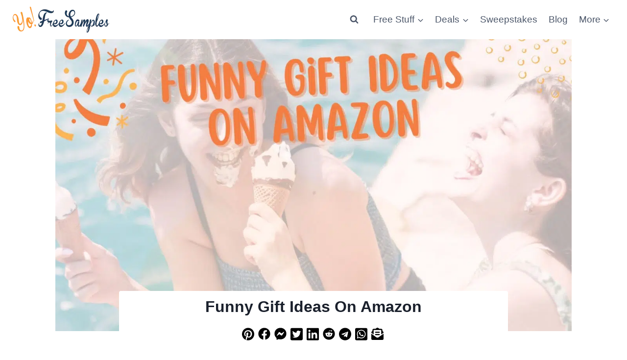

--- FILE ---
content_type: text/html; charset=utf-8
request_url: https://www.google.com/recaptcha/api2/aframe
body_size: 267
content:
<!DOCTYPE HTML><html><head><meta http-equiv="content-type" content="text/html; charset=UTF-8"></head><body><script nonce="N98iMl-KmZYkODYaXJFdOg">/** Anti-fraud and anti-abuse applications only. See google.com/recaptcha */ try{var clients={'sodar':'https://pagead2.googlesyndication.com/pagead/sodar?'};window.addEventListener("message",function(a){try{if(a.source===window.parent){var b=JSON.parse(a.data);var c=clients[b['id']];if(c){var d=document.createElement('img');d.src=c+b['params']+'&rc='+(localStorage.getItem("rc::a")?sessionStorage.getItem("rc::b"):"");window.document.body.appendChild(d);sessionStorage.setItem("rc::e",parseInt(sessionStorage.getItem("rc::e")||0)+1);localStorage.setItem("rc::h",'1768780214967');}}}catch(b){}});window.parent.postMessage("_grecaptcha_ready", "*");}catch(b){}</script></body></html>

--- FILE ---
content_type: application/javascript; charset=UTF-8
request_url: https://yofreesamples.com/cdn-cgi/challenge-platform/scripts/jsd/main.js
body_size: 8995
content:
window._cf_chl_opt={AKGCx8:'b'};~function(Y6,KO,KQ,Kv,Kb,KB,KU,Kx,Ka,Y1){Y6=T,function(R,n,YO,Y5,K,Y){for(YO={R:576,n:634,K:544,Y:626,m:732,g:498,y:639,f:733,P:521,W:606},Y5=T,K=R();!![];)try{if(Y=parseInt(Y5(YO.R))/1+-parseInt(Y5(YO.n))/2*(-parseInt(Y5(YO.K))/3)+parseInt(Y5(YO.Y))/4*(parseInt(Y5(YO.m))/5)+parseInt(Y5(YO.g))/6+-parseInt(Y5(YO.y))/7+parseInt(Y5(YO.f))/8*(-parseInt(Y5(YO.P))/9)+-parseInt(Y5(YO.W))/10,n===Y)break;else K.push(K.shift())}catch(m){K.push(K.shift())}}(I,905596),KO=this||self,KQ=KO[Y6(518)],Kv={},Kv[Y6(719)]='o',Kv[Y6(641)]='s',Kv[Y6(536)]='u',Kv[Y6(649)]='z',Kv[Y6(618)]='n',Kv[Y6(529)]='I',Kv[Y6(642)]='b',Kb=Kv,KO[Y6(582)]=function(R,K,Y,g,YL,YA,YJ,YI,y,W,F,o,z,V,N){if(YL={R:494,n:548,K:546,Y:574,m:591,g:586,y:591,f:595,P:683,W:608,F:683,o:608,z:558,V:644,N:561,l:602,d:738,G:504,k:712,j:664,S:556},YA={R:619,n:692,K:602,Y:556,m:752,g:556},YJ={R:730,n:573,K:503,Y:575},YI=Y6,y={'kclvA':function(G,j){return G<j},'sREnd':function(G,j){return G+j},'XLorX':function(G,j){return G===j},'mRGBc':function(G,j){return G(j)},'PNmPd':function(G,j){return G<j},'OrCZk':function(G,j){return G(j)},'yowYn':YI(YL.R),'CDHQS':function(G,j,S){return G(j,S)}},K===null||y[YI(YL.n)](void 0,K))return g;for(W=y[YI(YL.K)](Kc,K),R[YI(YL.Y)][YI(YL.m)]&&(W=W[YI(YL.g)](R[YI(YL.Y)][YI(YL.y)](K))),W=R[YI(YL.f)][YI(YL.P)]&&R[YI(YL.W)]?R[YI(YL.f)][YI(YL.F)](new R[(YI(YL.o))](W)):function(G,YR,j){for(YR=YI,G[YR(YA.R)](),j=0;y[YR(YA.n)](j,G[YR(YA.K)]);G[j]===G[y[YR(YA.Y)](j,1)]?G[YR(YA.m)](y[YR(YA.g)](j,1),1):j+=1);return G}(W),F='nAsAaAb'.split('A'),F=F[YI(YL.z)][YI(YL.V)](F),o=0;y[YI(YL.N)](o,W[YI(YL.l)]);z=W[o],V=Kt(R,K,z),y[YI(YL.d)](F,V)?(N=V==='s'&&!R[YI(YL.G)](K[z]),y[YI(YL.k)]===Y+z?y[YI(YL.j)](P,y[YI(YL.S)](Y,z),V):N||P(Y+z,K[z])):P(Y+z,V),o++);return g;function P(G,j,YT){YT=YI,Object[YT(YJ.R)][YT(YJ.n)][YT(YJ.K)](g,j)||(g[j]=[]),g[j][YT(YJ.Y)](G)}},KB=Y6(594)[Y6(755)](';'),KU=KB[Y6(558)][Y6(644)](KB),KO[Y6(693)]=function(R,n,u2,Yn,K,Y,m,g,y){for(u2={R:701,n:602,K:731,Y:602,m:657,g:668,y:569,f:575,P:645},Yn=Y6,K={'qpEbo':function(P,W){return P<W},'XgwHH':function(P,W){return W===P},'jIKCt':function(P,W){return P(W)}},Y=Object[Yn(u2.R)](n),m=0;m<Y[Yn(u2.n)];m++)if(g=Y[m],'f'===g&&(g='N'),R[g]){for(y=0;K[Yn(u2.K)](y,n[Y[m]][Yn(u2.Y)]);K[Yn(u2.m)](-1,R[g][Yn(u2.g)](n[Y[m]][y]))&&(K[Yn(u2.y)](KU,n[Y[m]][y])||R[g][Yn(u2.f)]('o.'+n[Y[m]][y])),y++);}else R[g]=n[Y[m]][Yn(u2.P)](function(P){return'o.'+P})},Kx=function(ut,uC,ub,uv,uQ,uO,uX,YY,n,K,Y,m){return ut={R:702,n:497,K:739,Y:647,m:499,g:620,y:670},uC={R:648,n:611,K:601,Y:530,m:516,g:754,y:512,f:755,P:596,W:535,F:516,o:729,z:628,V:607,N:584,l:555,d:607,G:575,k:599,j:506,S:516,E:754,h:703,s:736,e:516,X:724,O:525,Q:517,v:553,b:557,C:681,c:516,B:616,U:616},ub={R:600,n:654,K:531,Y:602,m:674},uv={R:690,n:750,K:578},uQ={R:602,n:681,K:730,Y:573,m:503,g:730,y:562,f:755,P:557,W:516,F:698,o:503,z:578,V:575,N:698,l:729,d:695,G:665,k:575,j:699,S:628,E:703,h:699,s:676,e:729,X:669,O:730,Q:573,v:503,b:588,C:698,c:578,B:695,U:575,H:711,x:579,a:711,i:665,D:575,Z:516,J:525,A:532,L:496,M:686,I0:575,I1:502,I2:501,I3:575,I4:704,I5:695,I6:575,I7:535,I8:553},uO={R:695},uX={R:603,n:681},YY=Y6,n={'efvXD':YY(ut.R),'SYPVa':function(g,f){return g==f},'WvNzg':function(g,f){return f==g},'QiXDW':function(g,y){return g(y)},'FFVwX':function(g,f){return f&g},'PPjyT':function(g,f){return g-f},'xZSfB':function(g,f){return g|f},'MIxyB':function(g,y){return g(y)},'HeqRn':function(g,f){return g<f},'KVynJ':function(g,f){return g<<f},'nscuH':function(g,f){return g-f},'JhWxs':function(g,f){return g-f},'ITseF':function(g,f){return f==g},'slrkj':function(g,y){return g(y)},'ENKxD':function(g,f){return g<f},'DFyoj':function(g,f){return g<<f},'wRzmi':function(g,f){return f==g},'PkvsL':function(g,f){return g-f},'aWUBS':function(g,f){return g==f},'NApGP':function(g,f){return g<<f},'ZjGDZ':function(g,y){return g(y)},'bnfEn':function(g,y){return g(y)},'EANoZ':function(g,y){return g(y)},'bxRqs':YY(ut.n),'KhsqT':YY(ut.K),'dhELF':function(g,f){return g==f},'XyvVK':YY(ut.Y),'lXOyO':function(g,y){return g(y)},'UKpRX':function(g,f){return g>f},'KVdyB':function(g,f){return g!=f},'XWvNx':YY(ut.m),'fWaXN':function(g,f){return f==g},'utwbQ':function(g,f){return g*f},'yjaTe':function(g,y){return g(y)},'iJTID':function(g,f){return g&f},'EwjPM':function(g,f){return f!=g},'rryvj':function(g,f){return g&f},'NZmOc':function(g,y){return g(y)},'UFZjV':function(g,f){return g==f},'EQuVH':function(g,y){return g(y)}},K=String[YY(ut.g)],Y={'h':function(g,Yu){return Yu=YY,n[Yu(uO.R)](null,g)?'':Y.g(g,6,function(y,Ym){return Ym=Yu,n[Ym(uX.R)][Ym(uX.n)](y)})},'g':function(y,P,W,Yg,F,o,z,V,N,G,j,S,E,s,X,O,Q,C,B,U){if(Yg=YY,null==y)return'';for(o={},z={},V='',N=2,G=3,j=2,S=[],E=0,s=0,X=0;X<y[Yg(uQ.R)];X+=1)if(O=y[Yg(uQ.n)](X),Object[Yg(uQ.K)][Yg(uQ.Y)][Yg(uQ.m)](o,O)||(o[O]=G++,z[O]=!0),Q=V+O,Object[Yg(uQ.g)][Yg(uQ.Y)][Yg(uQ.m)](o,Q))V=Q;else for(C=Yg(uQ.y)[Yg(uQ.f)]('|'),B=0;!![];){switch(C[B++]){case'0':n[Yg(uQ.P)](0,N)&&(N=Math[Yg(uQ.W)](2,j),j++);continue;case'1':V=n[Yg(uQ.F)](String,O);continue;case'2':N--;continue;case'3':o[Q]=G++;continue;case'4':if(Object[Yg(uQ.g)][Yg(uQ.Y)][Yg(uQ.o)](z,V)){if(256>V[Yg(uQ.z)](0)){for(F=0;F<j;E<<=1,n[Yg(uQ.P)](s,P-1)?(s=0,S[Yg(uQ.V)](n[Yg(uQ.N)](W,E)),E=0):s++,F++);for(U=V[Yg(uQ.z)](0),F=0;8>F;E=E<<1.98|n[Yg(uQ.l)](U,1),n[Yg(uQ.d)](s,n[Yg(uQ.G)](P,1))?(s=0,S[Yg(uQ.k)](W(E)),E=0):s++,U>>=1,F++);}else{for(U=1,F=0;F<j;E=E<<1.44|U,s==n[Yg(uQ.G)](P,1)?(s=0,S[Yg(uQ.k)](W(E)),E=0):s++,U=0,F++);for(U=V[Yg(uQ.z)](0),F=0;16>F;E=n[Yg(uQ.j)](E<<1,U&1),s==n[Yg(uQ.G)](P,1)?(s=0,S[Yg(uQ.V)](n[Yg(uQ.S)](W,E)),E=0):s++,U>>=1,F++);}N--,0==N&&(N=Math[Yg(uQ.W)](2,j),j++),delete z[V]}else for(U=o[V],F=0;n[Yg(uQ.E)](F,j);E=n[Yg(uQ.h)](n[Yg(uQ.s)](E,1),n[Yg(uQ.e)](U,1)),n[Yg(uQ.P)](s,n[Yg(uQ.X)](P,1))?(s=0,S[Yg(uQ.V)](W(E)),E=0):s++,U>>=1,F++);continue}break}if(''!==V){if(Object[Yg(uQ.O)][Yg(uQ.Q)][Yg(uQ.v)](z,V)){if(256>V[Yg(uQ.z)](0)){for(F=0;F<j;E<<=1,s==n[Yg(uQ.b)](P,1)?(s=0,S[Yg(uQ.k)](n[Yg(uQ.C)](W,E)),E=0):s++,F++);for(U=V[Yg(uQ.c)](0),F=0;8>F;E=n[Yg(uQ.s)](E,1)|1&U,n[Yg(uQ.B)](s,P-1)?(s=0,S[Yg(uQ.U)](W(E)),E=0):s++,U>>=1,F++);}else{for(U=1,F=0;n[Yg(uQ.E)](F,j);E=U|E<<1,n[Yg(uQ.H)](s,P-1)?(s=0,S[Yg(uQ.V)](n[Yg(uQ.x)](W,E)),E=0):s++,U=0,F++);for(U=V[Yg(uQ.z)](0),F=0;16>F;E=U&1|E<<1.6,n[Yg(uQ.a)](s,n[Yg(uQ.i)](P,1))?(s=0,S[Yg(uQ.D)](W(E)),E=0):s++,U>>=1,F++);}N--,N==0&&(N=Math[Yg(uQ.Z)](2,j),j++),delete z[V]}else for(U=o[V],F=0;n[Yg(uQ.J)](F,j);E=n[Yg(uQ.A)](E,1)|1&U,n[Yg(uQ.L)](s,n[Yg(uQ.M)](P,1))?(s=0,S[Yg(uQ.I0)](W(E)),E=0):s++,U>>=1,F++);N--,n[Yg(uQ.I1)](0,N)&&j++}for(U=2,F=0;F<j;E=n[Yg(uQ.I2)](E,1)|U&1,s==P-1?(s=0,S[Yg(uQ.I3)](n[Yg(uQ.I4)](W,E)),E=0):s++,U>>=1,F++);for(;;)if(E<<=1,n[Yg(uQ.I5)](s,n[Yg(uQ.i)](P,1))){S[Yg(uQ.I6)](n[Yg(uQ.I7)](W,E));break}else s++;return S[Yg(uQ.I8)]('')},'j':function(g,Yy){if(Yy=YY,n[Yy(ub.R)]!==n[Yy(ub.n)])return null==g?'':n[Yy(ub.K)]('',g)?null:Y.i(g[Yy(ub.Y)],32768,function(y,Yf){return Yf=Yy,Yf(uv.R)===Yf(uv.n)?K[Yf(uv.K)](Y):g[Yf(uv.K)](y)});else n[Yy(ub.m)](K,Y)},'i':function(y,P,W,YP,F,o,z,V,N,G,j,S,E,s,X,O,U,Q,C,B){if(YP=YY,YP(uC.R)!==n[YP(uC.n)]){for(F=[],o=4,z=4,V=3,N=[],S=n[YP(uC.K)](W,0),E=P,s=1,G=0;n[YP(uC.Y)](3,G);F[G]=G,G+=1);for(X=0,O=Math[YP(uC.m)](2,2),j=1;n[YP(uC.g)](j,O);)for(Q=n[YP(uC.y)][YP(uC.f)]('|'),C=0;!![];){switch(Q[C++]){case'0':n[YP(uC.P)](0,E)&&(E=P,S=n[YP(uC.W)](W,s++));continue;case'1':j<<=1;continue;case'2':B=E&S;continue;case'3':E>>=1;continue;case'4':X|=(0<B?1:0)*j;continue}break}switch(X){case 0:for(X=0,O=Math[YP(uC.F)](2,8),j=1;O!=j;B=n[YP(uC.o)](S,E),E>>=1,0==E&&(E=P,S=n[YP(uC.z)](W,s++)),X|=n[YP(uC.V)](0<B?1:0,j),j<<=1);U=n[YP(uC.N)](K,X);break;case 1:for(X=0,O=Math[YP(uC.F)](2,16),j=1;O!=j;B=n[YP(uC.l)](S,E),E>>=1,E==0&&(E=P,S=W(s++)),X|=n[YP(uC.d)](0<B?1:0,j),j<<=1);U=K(X);break;case 2:return''}for(G=F[3]=U,N[YP(uC.G)](U);;){if(s>y)return'';for(X=0,O=Math[YP(uC.F)](2,V),j=1;n[YP(uC.k)](j,O);B=n[YP(uC.j)](S,E),E>>=1,E==0&&(E=P,S=W(s++)),X|=n[YP(uC.V)](0<B?1:0,j),j<<=1);switch(U=X){case 0:for(X=0,O=Math[YP(uC.S)](2,8),j=1;n[YP(uC.E)](j,O);B=E&S,E>>=1,0==E&&(E=P,S=W(s++)),X|=(n[YP(uC.h)](0,B)?1:0)*j,j<<=1);F[z++]=n[YP(uC.s)](K,X),U=z-1,o--;break;case 1:for(X=0,O=Math[YP(uC.e)](2,16),j=1;O!=j;B=E&S,E>>=1,n[YP(uC.X)](0,E)&&(E=P,S=W(s++)),X|=(n[YP(uC.O)](0,B)?1:0)*j,j<<=1);F[z++]=n[YP(uC.Q)](K,X),U=z-1,o--;break;case 2:return N[YP(uC.v)]('')}if(n[YP(uC.b)](0,o)&&(o=Math[YP(uC.F)](2,V),V++),F[U])U=F[U];else if(z===U)U=G+G[YP(uC.C)](0);else return null;N[YP(uC.G)](U),F[z++]=G+U[YP(uC.C)](0),o--,G=U,0==o&&(o=Math[YP(uC.c)](2,V),V++)}}else return Y&&O[YP(uC.B)]?P[YP(uC.U)]():''}},m={},m[YY(ut.y)]=Y.h,m}(),Ka=null,Y1=Y0(),Y3();function KA(R,mY,YV){return mY={R:685},YV=Y6,Math[YV(mY.R)]()<R}function KJ(mK,mn,Yw,R,n){if(mK={R:707,n:679,K:567,Y:720,m:578,g:717,y:527,f:725,P:575,W:565,F:615,o:543,z:725,V:575,N:597,l:533,d:527,G:575,k:578,j:540,S:734,E:516,h:689},mn={R:592},Yw=Y6,R={'DBepm':function(K,Y){return K<Y},'wFguo':function(K,Y){return K==Y},'wgLgJ':function(K,Y){return K-Y},'FBejQ':function(K,Y){return K(Y)},'VdMUa':function(K,Y){return Y|K},'NltSB':function(K,Y){return K<<Y},'TqYxo':function(K,Y){return K(Y)},'zSREI':function(K,Y){return K<<Y},'dXpbX':function(K,Y){return K&Y},'latOB':function(K,Y){return K(Y)},'KNMXg':function(K){return K()},'etuLp':Yw(mK.R),'QgUBE':Yw(mK.n),'wRbQz':function(K,Y){return K*Y}},n=KD(),n===null)return;if(Ka){if(R[Yw(mK.K)]===R[Yw(mK.Y)]){if(256>IN[Yw(mK.m)](0)){for(Tq=0;R[Yw(mK.g)](TX,TO);Tv<<=1,R[Yw(mK.y)](Tb,R[Yw(mK.f)](TC,1))?(Tt=0,Tc[Yw(mK.P)](R[Yw(mK.W)](TB,TU)),TH=0):Tx++,TQ++);for(Ta=Ti[Yw(mK.m)](0),TD=0;8>TZ;TA=R[Yw(mK.F)](R[Yw(mK.o)](TL,1),1.74&TM),Tp==R[Yw(mK.z)](R0,1)?(R1=0,R2[Yw(mK.V)](R[Yw(mK.N)](R3,R4)),R5=0):R6++,R7>>=1,TJ++);}else{for(R8=1,R9=0;RI<RT;Rn=R[Yw(mK.l)](RK,1)|RY,R[Yw(mK.d)](Ru,Rm-1)?(Rg=0,Ry[Yw(mK.G)](R[Yw(mK.N)](Rf,RP)),RW=0):RF++,Ro=0,RR++);for(Rz=Rw[Yw(mK.k)](0),Rr=0;16>RV;Rl=Rd<<1|R[Yw(mK.j)](RG,1),Rk==R[Yw(mK.f)](Rj,1)?(RS=0,RE[Yw(mK.G)](R[Yw(mK.S)](Rh,Rs)),Re=0):Rq++,RX>>=1,RN++);}TG--,Tk==0&&(Tj=TS[Yw(mK.E)](2,TE),Th++),delete Ts[Te]}else clearTimeout(Ka)}Ka=setTimeout(function(Yr){Yr=Yw,R[Yr(mn.R)](Ki)},R[Yw(mK.h)](n,1e3))}function Kp(n,K,mj,mk,mG,ml,Yd,Y,m,g,y,f){mj={R:526,n:493,K:613,Y:709,m:624,g:710,y:721,f:718,P:656,W:589,F:577,o:745,z:604,V:598,N:727,l:635,d:675,G:598,k:513,j:660,S:495,E:523,h:563,s:743,e:696,X:680,O:680,Q:666,v:680,b:495,C:587,c:670,B:747},mk={R:718},mG={R:542,n:526,K:613,Y:726,m:709,g:726,y:624,f:721,P:560,W:740,F:572,o:572},ml={R:523},Yd=Y6,Y={},Y[Yd(mj.R)]=Yd(mj.n),Y[Yd(mj.K)]=function(P,W){return P>=W},Y[Yd(mj.Y)]=function(P,W){return P<W},Y[Yd(mj.m)]=Yd(mj.g),Y[Yd(mj.y)]=function(P,W){return P+W},Y[Yd(mj.f)]=Yd(mj.P),Y[Yd(mj.W)]=Yd(mj.F),m=Y,g=KO[Yd(mj.o)],console[Yd(mj.z)](KO[Yd(mj.V)]),y=new KO[(Yd(mj.N))](),y[Yd(mj.l)](m[Yd(mj.W)],Yd(mj.d)+KO[Yd(mj.G)][Yd(mj.k)]+Yd(mj.j)+g.r),g[Yd(mj.S)]&&(y[Yd(mj.E)]=5e3,y[Yd(mj.h)]=function(YG){YG=Yd,K(YG(ml.R))}),y[Yd(mj.s)]=function(Yk){if(Yk=Yd,Yk(mG.R)!==m[Yk(mG.n)])m[Yk(mG.K)](y[Yk(mG.Y)],200)&&m[Yk(mG.m)](y[Yk(mG.g)],300)?K(m[Yk(mG.y)]):K(m[Yk(mG.f)](Yk(mG.P),y[Yk(mG.g)]));else if(Yk(mG.W)==typeof K[Yk(mG.F)])return m[Yk(mG.o)](function(){}),'p'},y[Yd(mj.e)]=function(Yj){Yj=Yd,K(m[Yj(mk.R)])},f={'t':KL(),'lhr':KQ[Yd(mj.X)]&&KQ[Yd(mj.O)][Yd(mj.Q)]?KQ[Yd(mj.v)][Yd(mj.Q)]:'','api':g[Yd(mj.b)]?!![]:![],'c':KZ(),'payload':n},y[Yd(mj.C)](Kx[Yd(mj.c)](JSON[Yd(mj.B)](f)))}function Kt(R,n,K,Yc,Y8,Y,m,g){Y=(Yc={R:547,n:719,K:528,Y:744,m:708,g:509,y:571,f:655,P:605,W:740,F:572,o:595,z:541,V:595,N:678,l:740},Y8=Y6,{'lOhQB':function(y){return y()},'WsrLD':function(y){return y()},'LNVrD':Y8(Yc.R),'oHUOU':Y8(Yc.n),'KMuQz':function(P,W){return W===P}});try{Y[Y8(Yc.K)]===Y[Y8(Yc.K)]?m=n[K]:(Y[Y8(Yc.Y)](g),y[Y8(Yc.m)]!==Y8(Yc.g)&&(F[Y8(Yc.y)]=o,Y[Y8(Yc.f)](z)))}catch(P){return'i'}if(m==null)return m===void 0?'u':'x';if(Y[Y8(Yc.P)]==typeof m)try{if(Y8(Yc.W)==typeof m[Y8(Yc.F)])return m[Y8(Yc.F)](function(){}),'p'}catch(W){}return R[Y8(Yc.o)][Y8(Yc.z)](m)?'a':m===R[Y8(Yc.V)]?'D':!0===m?'T':Y[Y8(Yc.N)](!1,m)?'F':(g=typeof m,Y8(Yc.l)==g?KC(R,m)?'N':'f':Kb[g]||'?')}function KC(n,K,YQ,Y7,Y,m){return YQ={R:748,n:623,K:508,Y:508,m:730,g:746,y:503,f:668},Y7=Y6,Y={},Y[Y7(YQ.R)]=Y7(YQ.n),m=Y,K instanceof n[Y7(YQ.K)]&&0<n[Y7(YQ.Y)][Y7(YQ.m)][Y7(YQ.g)][Y7(YQ.y)](K)[Y7(YQ.f)](m[Y7(YQ.R)])}function Kc(R,YB,Y9,n){for(YB={R:586,n:701,K:663},Y9=Y6,n=[];R!==null;n=n[Y9(YB.R)](Object[Y9(YB.n)](R)),R=Object[Y9(YB.K)](R));return n}function KM(mw,Yl,R,n,K,Y){if(mw={R:610,n:564,K:566,Y:581,m:492,g:659,y:688,f:735,P:671,W:751,F:575,o:653,z:578,V:735,N:633,l:575,d:510},Yl=Y6,R={'TKUqW':function(m,g){return m<g},'fBUcK':function(m,g){return g|m},'BynWG':function(m,g){return g==m},'lnuLP':function(m,g){return m-g},'hRQsk':function(m,g){return m(g)},'rPqjU':function(m,g){return g&m},'EUINS':function(m,g){return m(g)},'dSdvh':function(m,g){return m>g},'mTOrL':function(m,g){return m!==g},'uFoLD':Yl(mw.R)},n=3600,K=KL(),Y=Math[Yl(mw.n)](Date[Yl(mw.K)]()/1e3),R[Yl(mw.Y)](Y-K,n)){if(R[Yl(mw.m)](Yl(mw.R),R[Yl(mw.g)])){for(H=1,x=0;R[Yl(mw.y)](a,i);Z=R[Yl(mw.f)](J<<1.64,A),R[Yl(mw.P)](L,R[Yl(mw.W)](M,1))?(I0=0,I1[Yl(mw.F)](R[Yl(mw.o)](I2,I3)),I4=0):I5++,I6=0,D++);for(I7=I8[Yl(mw.z)](0),I9=0;16>II;IR=R[Yl(mw.V)](In<<1,R[Yl(mw.N)](IK,1)),Iu-1==IY?(Im=0,Ig[Yl(mw.l)](R[Yl(mw.d)](Iy,If)),IP=0):IW++,IF>>=1,IT++);}else return![]}return!![]}function Y2(m,g,ms,YE,y,f,P,W,F,o,z,V,N,l){if(ms={R:522,n:636,K:675,Y:568,m:554,g:753,y:673,f:745,P:636,W:598,F:513,o:705,z:551,V:727,N:635,l:577,d:523,G:563,k:694,j:598,S:694,E:716,h:749,s:609,e:598,X:658,O:643,Q:519,v:630,b:614,C:568,c:587,B:670},YE=Y6,y={},y[YE(ms.R)]=function(d,G){return d+G},y[YE(ms.n)]=YE(ms.K),y[YE(ms.Y)]=YE(ms.m),f=y,!KA(0))return![];W=(P={},P[YE(ms.g)]=m,P[YE(ms.y)]=g,P);try{F=KO[YE(ms.f)],o=f[YE(ms.R)](f[YE(ms.P)],KO[YE(ms.W)][YE(ms.F)])+YE(ms.o)+F.r+YE(ms.z),z=new KO[(YE(ms.V))](),z[YE(ms.N)](YE(ms.l),o),z[YE(ms.d)]=2500,z[YE(ms.G)]=function(){},V={},V[YE(ms.k)]=KO[YE(ms.j)][YE(ms.S)],V[YE(ms.E)]=KO[YE(ms.W)][YE(ms.E)],V[YE(ms.h)]=KO[YE(ms.W)][YE(ms.h)],V[YE(ms.s)]=KO[YE(ms.e)][YE(ms.X)],V[YE(ms.O)]=Y1,N=V,l={},l[YE(ms.Q)]=W,l[YE(ms.v)]=N,l[YE(ms.b)]=f[YE(ms.C)],z[YE(ms.c)](Kx[YE(ms.B)](l))}catch(d){}}function Y4(Y,m,mB,YX,g,y,f,P){if(mB={R:632,n:684,K:617,Y:637,m:710,g:495,y:632,f:614,P:559,W:534,F:661,o:728,z:614,V:559,N:534,l:650,d:682,G:661},YX=Y6,g={},g[YX(mB.R)]=function(W,F){return W===F},g[YX(mB.n)]=YX(mB.K),g[YX(mB.Y)]=YX(mB.m),y=g,!Y[YX(mB.g)])return;y[YX(mB.y)](m,YX(mB.m))?(f={},f[YX(mB.f)]=y[YX(mB.n)],f[YX(mB.P)]=Y.r,f[YX(mB.W)]=y[YX(mB.Y)],KO[YX(mB.F)][YX(mB.o)](f,'*')):(P={},P[YX(mB.z)]=y[YX(mB.n)],P[YX(mB.V)]=Y.r,P[YX(mB.N)]=YX(mB.l),P[YX(mB.d)]=m,KO[YX(mB.G)][YX(mB.o)](P,'*'))}function T(R,n,K,Y){return R=R-492,K=I(),Y=K[R],Y}function Ki(R,uL,uA,YW,n,K,m){if(uL={R:740,n:662,K:583,Y:677,m:539,g:585,y:550,f:578,P:575,W:578,F:545,o:507,z:625,V:652,N:550,l:638,d:737,G:575,k:516,j:691},uA={R:629,n:713},YW=Y6,n={'zkIMY':YW(uL.R),'zshWv':function(Y,m){return Y(m)},'uVssY':function(Y,m){return Y>m},'ZCQlt':function(Y,m){return m&Y},'kWFmq':function(Y,m){return Y(m)},'bFgDu':function(Y,m){return Y<<m},'XrsFG':function(Y,m){return Y-m},'DXVGs':function(Y,m){return m|Y},'jTYBZ':function(Y,m){return m&Y},'tqeDL':function(Y){return Y()},'XxDdS':function(Y,m,g){return Y(m,g)},'mfKQf':YW(uL.n)},K=n[YW(uL.K)](KH),n[YW(uL.Y)](Kp,K.r,function(Y,YF){YF=YW,typeof R===n[YF(uA.R)]&&n[YF(uA.n)](R,Y),KJ()}),K.e){if(n[YW(uL.m)]===YW(uL.g)){if(n[YW(uL.y)](256,If[YW(uL.f)](0))){for(TW=0;TF<To;Tw<<=1,Tr==TV-1?(TN=0,Tl[YW(uL.P)](Td(TG)),Tk=0):Tj++,Tz++);for(m=TS[YW(uL.W)](0),TE=0;8>Th;Te=Tq<<1|n[YW(uL.F)](m,1),TX==TO-1?(TQ=0,Tv[YW(uL.P)](n[YW(uL.o)](Tb,TC)),Tt=0):Tc++,m>>=1,Ts++);}else{for(m=1,TB=0;TU<TH;Ta=n[YW(uL.z)](Ti,1)|m,TD==n[YW(uL.V)](TZ,1)?(TJ=0,TA[YW(uL.P)](TL(TM)),Tp=0):R0++,m=0,Tx++);for(m=R1[YW(uL.f)](0),R2=0;n[YW(uL.N)](16,R3);R5=n[YW(uL.l)](R6<<1.01,n[YW(uL.d)](m,1)),R7==R8-1?(R9=0,RI[YW(uL.G)](RT(RR)),Rn=0):RK++,m>>=1,R4++);}TK--,TY==0&&(Tu=Tm[YW(uL.k)](2,Tg),Ty++),delete Tf[TP]}else Y2(YW(uL.j),K.e)}}function KD(uM,Yo,R,n){return uM={R:745,n:618},Yo=Y6,R=KO[Yo(uM.R)],!R?null:(n=R.i,typeof n!==Yo(uM.n)||n<30)?null:n}function I(mU){return mU='hyplA,d.cookie,api,wRzmi,PfNBm,1870158aeEfyp,2|3|0|4|1,DOMContentLoaded,NApGP,aWUBS,call,isNaN,GUfrL,rryvj,kWFmq,Function,loading,EUINS,PoOyM,XWvNx,AKGCx8,AEzcz,contentWindow,pow,EQuVH,document,errorInfoObject,body,63aHRKvd,bnDxb,timeout,ydQZC,ENKxD,FkbID,wFguo,LNVrD,bigint,UKpRX,dhELF,DFyoj,zSREI,event,bnfEn,undefined,JZvMT,RDPuf,mfKQf,dXpbX,isArray,ZVLWL,NltSB,3SujMJH,ZCQlt,mRGBc,GWdus,XLorX,removeChild,uVssY,/invisible/jsd,MqCXj,join,jsd,iJTID,sREnd,WvNzg,includes,sid,http-code:,PNmPd,4|2|0|3|1,ontimeout,floor,FBejQ,now,etuLp,ahqlG,jIKCt,cdaaM,onreadystatechange,catch,hasOwnProperty,Object,push,1095654vHzXCG,POST,charCodeAt,slrkj,display: none,dSdvh,pRIb1,tqeDL,yjaTe,OtntJ,concat,send,JhWxs,imbTI,ZLazi,getOwnPropertyNames,KNMXg,qIZBj,_cf_chl_opt;JJgc4;PJAn2;kJOnV9;IWJi4;OHeaY1;DqMg0;FKmRv9;LpvFx1;cAdz2;PqBHf2;nFZCC5;ddwW5;pRIb1;rxvNi8;RrrrA2;erHi9,Array,fWaXN,TqYxo,_cf_chl_opt,EwjPM,bxRqs,lXOyO,length,efvXD,log,oHUOU,17376080XSqxqj,utwbQ,Set,pkLOA2,jMKbD,XyvVK,createElement,ufWtk,source,VdMUa,randomUUID,cloudflare-invisible,number,sort,fromCharCode,navigator,OWrow,[native code],yRRxe,bFgDu,4EcExuX,clientInformation,MIxyB,zkIMY,chctx,appendChild,qChcS,rPqjU,2573764sZfVwN,open,SJACq,rOJUP,DXVGs,816641bbJVCD,ADosa,string,boolean,JBxy9,bind,map,iframe,GCVuf,Uvaly,symbol,error,AeWpk,XrsFG,hRQsk,KhsqT,WsrLD,xhr-error,XgwHH,aUjz8,uFoLD,/jsd/oneshot/d251aa49a8a3/0.15046540586809656:1768778012:2RFhxzKMQTVpDUModUK99pIdyhJDAuzq9Iw6xKYurLg/,parent,zIMdd,getPrototypeOf,CDHQS,PPjyT,href,dIWyh,indexOf,nscuH,DMGjD,BynWG,EFoeO,TYlZ6,EANoZ,/cdn-cgi/challenge-platform/h/,KVynJ,XxDdS,KMuQz,tRubu,location,charAt,detail,from,kgfAy,random,PkvsL,contentDocument,TKUqW,wRbQz,gUwqD,error on cf_chl_props,kclvA,rxvNi8,CnwA5,SYPVa,onerror,oMLWI,QiXDW,xZSfB,tabIndex,keys,+Nibf1ZVRzqvo3hSUuP7McwLxOakJKy6Hl-4rD$eBI0A98tXF2YE5WsQCmpTGjgnd,HeqRn,ZjGDZ,/b/ov1/0.15046540586809656:1768778012:2RFhxzKMQTVpDUModUK99pIdyhJDAuzq9Iw6xKYurLg/,PDyig,EVXVB,readyState,mITpu,success,ITseF,yowYn,zshWv,10|1|9|6|0|2|3|7|4|5|8,ZGtzt,SSTpq3,DBepm,rcLrr,object,QgUBE,USPIN,xgnDU,addEventListener,UFZjV,wgLgJ,status,XMLHttpRequest,postMessage,FFVwX,prototype,qpEbo,7946395Jbrevh,1741304WIBSYB,latOB,fBUcK,NZmOc,jTYBZ,OrCZk,wcYlK,function,style,wrxOJ,onload,lOhQB,__CF$cv$params,toString,stringify,sXdrI,LRmiB4,tGnhi,lnuLP,splice,AdeF3,KVdyB,split,mTOrL'.split(','),I=function(){return mU},I()}function Y0(mS,YS){return mS={R:616,n:616},YS=Y6,crypto&&crypto[YS(mS.R)]?crypto[YS(mS.n)]():''}function KL(mu,YN,R){return mu={R:745,n:564},YN=Y6,R=KO[YN(mu.R)],Math[YN(mu.n)](+atob(R.t))}function KH(u5,YK,K,Y,m,g,y,f,P,o,z,W){K=(u5={R:742,n:714,K:627,Y:621,m:646,g:672,y:722,f:514,P:755,W:515,F:741,o:580,z:640,V:687,N:520,l:549,d:631,G:667,k:552,j:700,S:612,E:590,h:745,s:618,e:622},YK=Y6,{'OWrow':function(F,o){return F<o},'EFoeO':YK(u5.R),'AEzcz':YK(u5.n),'ADosa':function(F,o,z,V,N){return F(o,z,V,N)},'dIWyh':YK(u5.K),'MqCXj':YK(u5.Y),'ZLazi':YK(u5.m)});try{if(K[YK(u5.g)]!==YK(u5.y)){for(Y=K[YK(u5.f)][YK(u5.P)]('|'),m=0;!![];){switch(Y[m++]){case'0':g=P[YK(u5.W)];continue;case'1':P[YK(u5.F)]=YK(u5.o);continue;case'2':y={};continue;case'3':y=pRIb1(g,g,'',y);continue;case'4':y=K[YK(u5.z)](pRIb1,g,P[YK(u5.V)],'d.',y);continue;case'5':KQ[YK(u5.N)][YK(u5.l)](P);continue;case'6':KQ[YK(u5.N)][YK(u5.d)](P);continue;case'7':y=K[YK(u5.z)](pRIb1,g,g[K[YK(u5.G)]]||g[K[YK(u5.k)]],'n.',y);continue;case'8':return f={},f.r=y,f.e=null,f;case'9':P[YK(u5.j)]='-1';continue;case'10':P=KQ[YK(u5.S)](K[YK(u5.E)]);continue}break}}else return o=W[YK(u5.h)],!o?null:(z=o.i,typeof z!==YK(u5.s)||K[YK(u5.e)](z,30))?null:z}catch(o){return W={},W.r={},W.e=o,W}}function KZ(m0,Yz,R){return m0={R:715},Yz=Y6,R={'ZGtzt':function(n){return n()}},R[Yz(m0.R)](KD)!==null}function Y3(mt,mC,mv,mQ,Yh,R,n,K,Y,m){if(mt={R:505,n:537,K:745,Y:524,m:708,g:509,y:723,f:697,P:571,W:706,F:723,o:500,z:571},mC={R:593,n:708,K:509,Y:571},mv={R:706},mQ={R:538,n:560,K:511,Y:570,m:651,g:726},Yh=Y6,R={'PoOyM':function(g,f){return f===g},'AeWpk':Yh(mt.R),'PDyig':function(g){return g()},'qIZBj':function(g,f){return f!==g},'ydQZC':function(g,f){return g!==f},'oMLWI':Yh(mt.n)},n=KO[Yh(mt.K)],!n)return;if(!KM())return;(K=![],Y=function(Ys){if(Ys=Yh,!K){if(K=!![],!R[Ys(mv.R)](KM))return;Ki(function(g,Ye,y,f){Ye=Ys,y={},y[Ye(mQ.R)]=Ye(mQ.n),f=y,R[Ye(mQ.K)](Ye(mQ.Y),R[Ye(mQ.m)])?K(f[Ye(mQ.R)]+Y[Ye(mQ.g)]):Y4(n,g)})}},R[Yh(mt.Y)](KQ[Yh(mt.m)],Yh(mt.g)))?Y():KO[Yh(mt.y)]?R[Yh(mt.f)]!==R[Yh(mt.f)]?(Y[Yh(mt.P)]=m,R[Yh(mt.W)](g)):KQ[Yh(mt.F)](Yh(mt.o),Y):(m=KQ[Yh(mt.P)]||function(){},KQ[Yh(mt.z)]=function(Yq){Yq=Yh,m(),R[Yq(mC.R)](KQ[Yq(mC.n)],Yq(mC.K))&&(KQ[Yq(mC.Y)]=m,Y())})}}()